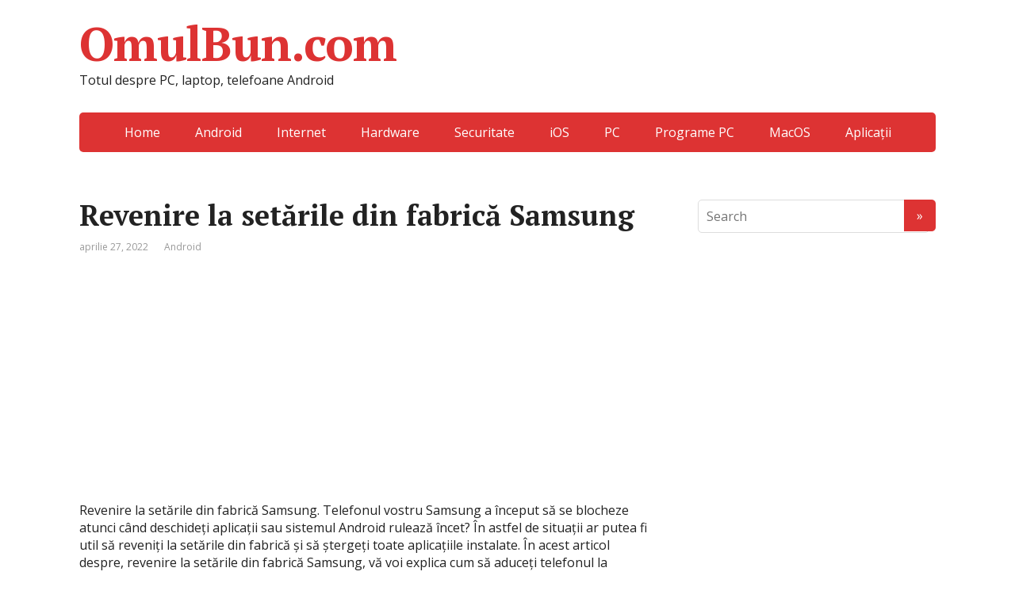

--- FILE ---
content_type: text/html; charset=UTF-8
request_url: https://omulbun.com/revenire-la-setarile-din-fabrica-samsung/
body_size: 14213
content:
<!DOCTYPE html>
<html lang="ro-RO">
<head>
	<!--[if IE]>
	<meta http-equiv="X-UA-Compatible" content="IE=9; IE=8; IE=7; IE=edge" /><![endif]-->
	<meta charset="utf-8" />
	<meta name="viewport" content="width=device-width, initial-scale=1.0">

	<meta name='robots' content='index, follow, max-image-preview:large, max-snippet:-1, max-video-preview:-1' />

	<!-- This site is optimized with the Yoast SEO plugin v22.9 - https://yoast.com/wordpress/plugins/seo/ -->
	<title>Revenire la setările din fabrică Samsung</title>
	<meta name="description" content="Revenire la setările din fabrică Samsung. Telefonul vostru Samsung a început să se blocheze atunci când deschideți aplicații sau sistemul Android rulează încet? În astfel de situații ar putea fi util să reveniți la setările din fabrică." />
	<link rel="canonical" href="https://omulbun.com/revenire-la-setarile-din-fabrica-samsung/" />
	<meta property="og:locale" content="ro_RO" />
	<meta property="og:type" content="article" />
	<meta property="og:title" content="Revenire la setările din fabrică Samsung" />
	<meta property="og:description" content="Revenire la setările din fabrică Samsung. Telefonul vostru Samsung a început să se blocheze atunci când deschideți aplicații sau sistemul Android rulează încet? În astfel de situații ar putea fi util să reveniți la setările din fabrică." />
	<meta property="og:url" content="https://omulbun.com/revenire-la-setarile-din-fabrica-samsung/" />
	<meta property="og:site_name" content="OmulBun.com" />
	<meta property="article:published_time" content="2022-04-20T09:22:30+00:00" />
	<meta property="article:modified_time" content="2022-04-27T05:10:41+00:00" />
	<meta property="og:image" content="http://omulbun.com/wp-content/uploads/2022/04/rstr56phoen7s6samsusn7sd.jpg" />
	<meta property="og:image:width" content="775" />
	<meta property="og:image:height" content="417" />
	<meta property="og:image:type" content="image/jpeg" />
	<meta name="author" content="Paul Micu" />
	<meta name="twitter:card" content="summary_large_image" />
	<script type="application/ld+json" class="yoast-schema-graph">{"@context":"https://schema.org","@graph":[{"@type":"Article","@id":"https://omulbun.com/revenire-la-setarile-din-fabrica-samsung/#article","isPartOf":{"@id":"https://omulbun.com/revenire-la-setarile-din-fabrica-samsung/"},"author":{"name":"Paul Micu","@id":"https://omulbun.com/#/schema/person/0e184e5c85e8b7e19d751e2b5250ac51"},"headline":"Revenire la setările din fabrică Samsung","datePublished":"2022-04-20T09:22:30+00:00","dateModified":"2022-04-27T05:10:41+00:00","mainEntityOfPage":{"@id":"https://omulbun.com/revenire-la-setarile-din-fabrica-samsung/"},"wordCount":1850,"publisher":{"@id":"https://omulbun.com/#organization"},"image":{"@id":"https://omulbun.com/revenire-la-setarile-din-fabrica-samsung/#primaryimage"},"thumbnailUrl":"https://omulbun.com/wp-content/uploads/2022/04/rstr56phoen7s6samsusn7sd.jpg","keywords":["Android","Tabletă"],"articleSection":["Android"],"inLanguage":"ro-RO"},{"@type":"WebPage","@id":"https://omulbun.com/revenire-la-setarile-din-fabrica-samsung/","url":"https://omulbun.com/revenire-la-setarile-din-fabrica-samsung/","name":"Revenire la setările din fabrică Samsung","isPartOf":{"@id":"https://omulbun.com/#website"},"primaryImageOfPage":{"@id":"https://omulbun.com/revenire-la-setarile-din-fabrica-samsung/#primaryimage"},"image":{"@id":"https://omulbun.com/revenire-la-setarile-din-fabrica-samsung/#primaryimage"},"thumbnailUrl":"https://omulbun.com/wp-content/uploads/2022/04/rstr56phoen7s6samsusn7sd.jpg","datePublished":"2022-04-20T09:22:30+00:00","dateModified":"2022-04-27T05:10:41+00:00","description":"Revenire la setările din fabrică Samsung. Telefonul vostru Samsung a început să se blocheze atunci când deschideți aplicații sau sistemul Android rulează încet? În astfel de situații ar putea fi util să reveniți la setările din fabrică.","breadcrumb":{"@id":"https://omulbun.com/revenire-la-setarile-din-fabrica-samsung/#breadcrumb"},"inLanguage":"ro-RO","potentialAction":[{"@type":"ReadAction","target":["https://omulbun.com/revenire-la-setarile-din-fabrica-samsung/"]}]},{"@type":"ImageObject","inLanguage":"ro-RO","@id":"https://omulbun.com/revenire-la-setarile-din-fabrica-samsung/#primaryimage","url":"https://omulbun.com/wp-content/uploads/2022/04/rstr56phoen7s6samsusn7sd.jpg","contentUrl":"https://omulbun.com/wp-content/uploads/2022/04/rstr56phoen7s6samsusn7sd.jpg","width":775,"height":417},{"@type":"BreadcrumbList","@id":"https://omulbun.com/revenire-la-setarile-din-fabrica-samsung/#breadcrumb","itemListElement":[{"@type":"ListItem","position":1,"name":"Prima pagină","item":"https://omulbun.com/"},{"@type":"ListItem","position":2,"name":"Revenire la setările din fabrică Samsung"}]},{"@type":"WebSite","@id":"https://omulbun.com/#website","url":"https://omulbun.com/","name":"OmulBun.com","description":"Totul despre PC, laptop, telefoane Android","publisher":{"@id":"https://omulbun.com/#organization"},"potentialAction":[{"@type":"SearchAction","target":{"@type":"EntryPoint","urlTemplate":"https://omulbun.com/?s={search_term_string}"},"query-input":"required name=search_term_string"}],"inLanguage":"ro-RO"},{"@type":"Organization","@id":"https://omulbun.com/#organization","name":"OmulBun.com","url":"https://omulbun.com/","logo":{"@type":"ImageObject","inLanguage":"ro-RO","@id":"https://omulbun.com/#/schema/logo/image/","url":"https://omulbun.com/wp-content/uploads/2019/06/logo_omulbun.com_.jpg","contentUrl":"https://omulbun.com/wp-content/uploads/2019/06/logo_omulbun.com_.jpg","width":559,"height":117,"caption":"OmulBun.com"},"image":{"@id":"https://omulbun.com/#/schema/logo/image/"}},{"@type":"Person","@id":"https://omulbun.com/#/schema/person/0e184e5c85e8b7e19d751e2b5250ac51","name":"Paul Micu","image":{"@type":"ImageObject","inLanguage":"ro-RO","@id":"https://omulbun.com/#/schema/person/image/","url":"https://secure.gravatar.com/avatar/22aace110312c55f039e83ca7ed571ac?s=96&d=monsterid&r=g","contentUrl":"https://secure.gravatar.com/avatar/22aace110312c55f039e83ca7ed571ac?s=96&d=monsterid&r=g","caption":"Paul Micu"},"description":"Paul Micu Scriu regular articole despre Windows , Android , PC și sunt pasionat de tot ceea ce ţine de IT. M-am născut la începutul anilor 80 în Vrancea, și dedic o parte din timpul meu liber pentru toți cei ce vor să învețe mai multe despre Tehnologia IT."}]}</script>
	<!-- / Yoast SEO plugin. -->


<link rel='dns-prefetch' href='//fonts.googleapis.com' />
<link rel="alternate" type="application/rss+xml" title="OmulBun.com &raquo; Flux" href="https://omulbun.com/feed/" />
<link rel="alternate" type="application/rss+xml" title="OmulBun.com &raquo; Flux comentarii" href="https://omulbun.com/comments/feed/" />
<script type="text/javascript">
/* <![CDATA[ */
window._wpemojiSettings = {"baseUrl":"https:\/\/s.w.org\/images\/core\/emoji\/15.0.3\/72x72\/","ext":".png","svgUrl":"https:\/\/s.w.org\/images\/core\/emoji\/15.0.3\/svg\/","svgExt":".svg","source":{"concatemoji":"https:\/\/omulbun.com\/wp-includes\/js\/wp-emoji-release.min.js?ver=6.5.5"}};
/*! This file is auto-generated */
!function(i,n){var o,s,e;function c(e){try{var t={supportTests:e,timestamp:(new Date).valueOf()};sessionStorage.setItem(o,JSON.stringify(t))}catch(e){}}function p(e,t,n){e.clearRect(0,0,e.canvas.width,e.canvas.height),e.fillText(t,0,0);var t=new Uint32Array(e.getImageData(0,0,e.canvas.width,e.canvas.height).data),r=(e.clearRect(0,0,e.canvas.width,e.canvas.height),e.fillText(n,0,0),new Uint32Array(e.getImageData(0,0,e.canvas.width,e.canvas.height).data));return t.every(function(e,t){return e===r[t]})}function u(e,t,n){switch(t){case"flag":return n(e,"\ud83c\udff3\ufe0f\u200d\u26a7\ufe0f","\ud83c\udff3\ufe0f\u200b\u26a7\ufe0f")?!1:!n(e,"\ud83c\uddfa\ud83c\uddf3","\ud83c\uddfa\u200b\ud83c\uddf3")&&!n(e,"\ud83c\udff4\udb40\udc67\udb40\udc62\udb40\udc65\udb40\udc6e\udb40\udc67\udb40\udc7f","\ud83c\udff4\u200b\udb40\udc67\u200b\udb40\udc62\u200b\udb40\udc65\u200b\udb40\udc6e\u200b\udb40\udc67\u200b\udb40\udc7f");case"emoji":return!n(e,"\ud83d\udc26\u200d\u2b1b","\ud83d\udc26\u200b\u2b1b")}return!1}function f(e,t,n){var r="undefined"!=typeof WorkerGlobalScope&&self instanceof WorkerGlobalScope?new OffscreenCanvas(300,150):i.createElement("canvas"),a=r.getContext("2d",{willReadFrequently:!0}),o=(a.textBaseline="top",a.font="600 32px Arial",{});return e.forEach(function(e){o[e]=t(a,e,n)}),o}function t(e){var t=i.createElement("script");t.src=e,t.defer=!0,i.head.appendChild(t)}"undefined"!=typeof Promise&&(o="wpEmojiSettingsSupports",s=["flag","emoji"],n.supports={everything:!0,everythingExceptFlag:!0},e=new Promise(function(e){i.addEventListener("DOMContentLoaded",e,{once:!0})}),new Promise(function(t){var n=function(){try{var e=JSON.parse(sessionStorage.getItem(o));if("object"==typeof e&&"number"==typeof e.timestamp&&(new Date).valueOf()<e.timestamp+604800&&"object"==typeof e.supportTests)return e.supportTests}catch(e){}return null}();if(!n){if("undefined"!=typeof Worker&&"undefined"!=typeof OffscreenCanvas&&"undefined"!=typeof URL&&URL.createObjectURL&&"undefined"!=typeof Blob)try{var e="postMessage("+f.toString()+"("+[JSON.stringify(s),u.toString(),p.toString()].join(",")+"));",r=new Blob([e],{type:"text/javascript"}),a=new Worker(URL.createObjectURL(r),{name:"wpTestEmojiSupports"});return void(a.onmessage=function(e){c(n=e.data),a.terminate(),t(n)})}catch(e){}c(n=f(s,u,p))}t(n)}).then(function(e){for(var t in e)n.supports[t]=e[t],n.supports.everything=n.supports.everything&&n.supports[t],"flag"!==t&&(n.supports.everythingExceptFlag=n.supports.everythingExceptFlag&&n.supports[t]);n.supports.everythingExceptFlag=n.supports.everythingExceptFlag&&!n.supports.flag,n.DOMReady=!1,n.readyCallback=function(){n.DOMReady=!0}}).then(function(){return e}).then(function(){var e;n.supports.everything||(n.readyCallback(),(e=n.source||{}).concatemoji?t(e.concatemoji):e.wpemoji&&e.twemoji&&(t(e.twemoji),t(e.wpemoji)))}))}((window,document),window._wpemojiSettings);
/* ]]> */
</script>
<style id='wp-emoji-styles-inline-css' type='text/css'>

	img.wp-smiley, img.emoji {
		display: inline !important;
		border: none !important;
		box-shadow: none !important;
		height: 1em !important;
		width: 1em !important;
		margin: 0 0.07em !important;
		vertical-align: -0.1em !important;
		background: none !important;
		padding: 0 !important;
	}
</style>
<link rel='stylesheet' id='wp-block-library-css' href='https://omulbun.com/wp-includes/css/dist/block-library/style.min.css?ver=6.5.5' type='text/css' media='all' />
<style id='classic-theme-styles-inline-css' type='text/css'>
/*! This file is auto-generated */
.wp-block-button__link{color:#fff;background-color:#32373c;border-radius:9999px;box-shadow:none;text-decoration:none;padding:calc(.667em + 2px) calc(1.333em + 2px);font-size:1.125em}.wp-block-file__button{background:#32373c;color:#fff;text-decoration:none}
</style>
<style id='global-styles-inline-css' type='text/css'>
body{--wp--preset--color--black: #000000;--wp--preset--color--cyan-bluish-gray: #abb8c3;--wp--preset--color--white: #ffffff;--wp--preset--color--pale-pink: #f78da7;--wp--preset--color--vivid-red: #cf2e2e;--wp--preset--color--luminous-vivid-orange: #ff6900;--wp--preset--color--luminous-vivid-amber: #fcb900;--wp--preset--color--light-green-cyan: #7bdcb5;--wp--preset--color--vivid-green-cyan: #00d084;--wp--preset--color--pale-cyan-blue: #8ed1fc;--wp--preset--color--vivid-cyan-blue: #0693e3;--wp--preset--color--vivid-purple: #9b51e0;--wp--preset--gradient--vivid-cyan-blue-to-vivid-purple: linear-gradient(135deg,rgba(6,147,227,1) 0%,rgb(155,81,224) 100%);--wp--preset--gradient--light-green-cyan-to-vivid-green-cyan: linear-gradient(135deg,rgb(122,220,180) 0%,rgb(0,208,130) 100%);--wp--preset--gradient--luminous-vivid-amber-to-luminous-vivid-orange: linear-gradient(135deg,rgba(252,185,0,1) 0%,rgba(255,105,0,1) 100%);--wp--preset--gradient--luminous-vivid-orange-to-vivid-red: linear-gradient(135deg,rgba(255,105,0,1) 0%,rgb(207,46,46) 100%);--wp--preset--gradient--very-light-gray-to-cyan-bluish-gray: linear-gradient(135deg,rgb(238,238,238) 0%,rgb(169,184,195) 100%);--wp--preset--gradient--cool-to-warm-spectrum: linear-gradient(135deg,rgb(74,234,220) 0%,rgb(151,120,209) 20%,rgb(207,42,186) 40%,rgb(238,44,130) 60%,rgb(251,105,98) 80%,rgb(254,248,76) 100%);--wp--preset--gradient--blush-light-purple: linear-gradient(135deg,rgb(255,206,236) 0%,rgb(152,150,240) 100%);--wp--preset--gradient--blush-bordeaux: linear-gradient(135deg,rgb(254,205,165) 0%,rgb(254,45,45) 50%,rgb(107,0,62) 100%);--wp--preset--gradient--luminous-dusk: linear-gradient(135deg,rgb(255,203,112) 0%,rgb(199,81,192) 50%,rgb(65,88,208) 100%);--wp--preset--gradient--pale-ocean: linear-gradient(135deg,rgb(255,245,203) 0%,rgb(182,227,212) 50%,rgb(51,167,181) 100%);--wp--preset--gradient--electric-grass: linear-gradient(135deg,rgb(202,248,128) 0%,rgb(113,206,126) 100%);--wp--preset--gradient--midnight: linear-gradient(135deg,rgb(2,3,129) 0%,rgb(40,116,252) 100%);--wp--preset--font-size--small: 13px;--wp--preset--font-size--medium: 20px;--wp--preset--font-size--large: 36px;--wp--preset--font-size--x-large: 42px;--wp--preset--spacing--20: 0.44rem;--wp--preset--spacing--30: 0.67rem;--wp--preset--spacing--40: 1rem;--wp--preset--spacing--50: 1.5rem;--wp--preset--spacing--60: 2.25rem;--wp--preset--spacing--70: 3.38rem;--wp--preset--spacing--80: 5.06rem;--wp--preset--shadow--natural: 6px 6px 9px rgba(0, 0, 0, 0.2);--wp--preset--shadow--deep: 12px 12px 50px rgba(0, 0, 0, 0.4);--wp--preset--shadow--sharp: 6px 6px 0px rgba(0, 0, 0, 0.2);--wp--preset--shadow--outlined: 6px 6px 0px -3px rgba(255, 255, 255, 1), 6px 6px rgba(0, 0, 0, 1);--wp--preset--shadow--crisp: 6px 6px 0px rgba(0, 0, 0, 1);}:where(.is-layout-flex){gap: 0.5em;}:where(.is-layout-grid){gap: 0.5em;}body .is-layout-flex{display: flex;}body .is-layout-flex{flex-wrap: wrap;align-items: center;}body .is-layout-flex > *{margin: 0;}body .is-layout-grid{display: grid;}body .is-layout-grid > *{margin: 0;}:where(.wp-block-columns.is-layout-flex){gap: 2em;}:where(.wp-block-columns.is-layout-grid){gap: 2em;}:where(.wp-block-post-template.is-layout-flex){gap: 1.25em;}:where(.wp-block-post-template.is-layout-grid){gap: 1.25em;}.has-black-color{color: var(--wp--preset--color--black) !important;}.has-cyan-bluish-gray-color{color: var(--wp--preset--color--cyan-bluish-gray) !important;}.has-white-color{color: var(--wp--preset--color--white) !important;}.has-pale-pink-color{color: var(--wp--preset--color--pale-pink) !important;}.has-vivid-red-color{color: var(--wp--preset--color--vivid-red) !important;}.has-luminous-vivid-orange-color{color: var(--wp--preset--color--luminous-vivid-orange) !important;}.has-luminous-vivid-amber-color{color: var(--wp--preset--color--luminous-vivid-amber) !important;}.has-light-green-cyan-color{color: var(--wp--preset--color--light-green-cyan) !important;}.has-vivid-green-cyan-color{color: var(--wp--preset--color--vivid-green-cyan) !important;}.has-pale-cyan-blue-color{color: var(--wp--preset--color--pale-cyan-blue) !important;}.has-vivid-cyan-blue-color{color: var(--wp--preset--color--vivid-cyan-blue) !important;}.has-vivid-purple-color{color: var(--wp--preset--color--vivid-purple) !important;}.has-black-background-color{background-color: var(--wp--preset--color--black) !important;}.has-cyan-bluish-gray-background-color{background-color: var(--wp--preset--color--cyan-bluish-gray) !important;}.has-white-background-color{background-color: var(--wp--preset--color--white) !important;}.has-pale-pink-background-color{background-color: var(--wp--preset--color--pale-pink) !important;}.has-vivid-red-background-color{background-color: var(--wp--preset--color--vivid-red) !important;}.has-luminous-vivid-orange-background-color{background-color: var(--wp--preset--color--luminous-vivid-orange) !important;}.has-luminous-vivid-amber-background-color{background-color: var(--wp--preset--color--luminous-vivid-amber) !important;}.has-light-green-cyan-background-color{background-color: var(--wp--preset--color--light-green-cyan) !important;}.has-vivid-green-cyan-background-color{background-color: var(--wp--preset--color--vivid-green-cyan) !important;}.has-pale-cyan-blue-background-color{background-color: var(--wp--preset--color--pale-cyan-blue) !important;}.has-vivid-cyan-blue-background-color{background-color: var(--wp--preset--color--vivid-cyan-blue) !important;}.has-vivid-purple-background-color{background-color: var(--wp--preset--color--vivid-purple) !important;}.has-black-border-color{border-color: var(--wp--preset--color--black) !important;}.has-cyan-bluish-gray-border-color{border-color: var(--wp--preset--color--cyan-bluish-gray) !important;}.has-white-border-color{border-color: var(--wp--preset--color--white) !important;}.has-pale-pink-border-color{border-color: var(--wp--preset--color--pale-pink) !important;}.has-vivid-red-border-color{border-color: var(--wp--preset--color--vivid-red) !important;}.has-luminous-vivid-orange-border-color{border-color: var(--wp--preset--color--luminous-vivid-orange) !important;}.has-luminous-vivid-amber-border-color{border-color: var(--wp--preset--color--luminous-vivid-amber) !important;}.has-light-green-cyan-border-color{border-color: var(--wp--preset--color--light-green-cyan) !important;}.has-vivid-green-cyan-border-color{border-color: var(--wp--preset--color--vivid-green-cyan) !important;}.has-pale-cyan-blue-border-color{border-color: var(--wp--preset--color--pale-cyan-blue) !important;}.has-vivid-cyan-blue-border-color{border-color: var(--wp--preset--color--vivid-cyan-blue) !important;}.has-vivid-purple-border-color{border-color: var(--wp--preset--color--vivid-purple) !important;}.has-vivid-cyan-blue-to-vivid-purple-gradient-background{background: var(--wp--preset--gradient--vivid-cyan-blue-to-vivid-purple) !important;}.has-light-green-cyan-to-vivid-green-cyan-gradient-background{background: var(--wp--preset--gradient--light-green-cyan-to-vivid-green-cyan) !important;}.has-luminous-vivid-amber-to-luminous-vivid-orange-gradient-background{background: var(--wp--preset--gradient--luminous-vivid-amber-to-luminous-vivid-orange) !important;}.has-luminous-vivid-orange-to-vivid-red-gradient-background{background: var(--wp--preset--gradient--luminous-vivid-orange-to-vivid-red) !important;}.has-very-light-gray-to-cyan-bluish-gray-gradient-background{background: var(--wp--preset--gradient--very-light-gray-to-cyan-bluish-gray) !important;}.has-cool-to-warm-spectrum-gradient-background{background: var(--wp--preset--gradient--cool-to-warm-spectrum) !important;}.has-blush-light-purple-gradient-background{background: var(--wp--preset--gradient--blush-light-purple) !important;}.has-blush-bordeaux-gradient-background{background: var(--wp--preset--gradient--blush-bordeaux) !important;}.has-luminous-dusk-gradient-background{background: var(--wp--preset--gradient--luminous-dusk) !important;}.has-pale-ocean-gradient-background{background: var(--wp--preset--gradient--pale-ocean) !important;}.has-electric-grass-gradient-background{background: var(--wp--preset--gradient--electric-grass) !important;}.has-midnight-gradient-background{background: var(--wp--preset--gradient--midnight) !important;}.has-small-font-size{font-size: var(--wp--preset--font-size--small) !important;}.has-medium-font-size{font-size: var(--wp--preset--font-size--medium) !important;}.has-large-font-size{font-size: var(--wp--preset--font-size--large) !important;}.has-x-large-font-size{font-size: var(--wp--preset--font-size--x-large) !important;}
.wp-block-navigation a:where(:not(.wp-element-button)){color: inherit;}
:where(.wp-block-post-template.is-layout-flex){gap: 1.25em;}:where(.wp-block-post-template.is-layout-grid){gap: 1.25em;}
:where(.wp-block-columns.is-layout-flex){gap: 2em;}:where(.wp-block-columns.is-layout-grid){gap: 2em;}
.wp-block-pullquote{font-size: 1.5em;line-height: 1.6;}
</style>
<link rel='stylesheet' id='toc-screen-css' href='https://omulbun.com/wp-content/plugins/table-of-contents-plus/screen.min.css?ver=2406' type='text/css' media='all' />
<style id='toc-screen-inline-css' type='text/css'>
div#toc_container ul li {font-size: 110%;}
</style>
<link rel='stylesheet' id='basic-fonts-css' href='//fonts.googleapis.com/css?family=PT+Serif%3A400%2C700%7COpen+Sans%3A400%2C400italic%2C700%2C700italic&#038;subset=latin%2Ccyrillic&#038;ver=1' type='text/css' media='all' />
<link rel='stylesheet' id='basic-style-css' href='https://omulbun.com/wp-content/themes/omulbun/style.css?ver=1' type='text/css' media='all' />
<script type="text/javascript" src="https://omulbun.com/wp-includes/js/jquery/jquery.min.js?ver=3.7.1" id="jquery-core-js"></script>
<script type="text/javascript" src="https://omulbun.com/wp-includes/js/jquery/jquery-migrate.min.js?ver=3.4.1" id="jquery-migrate-js"></script>
<link rel="https://api.w.org/" href="https://omulbun.com/wp-json/" /><link rel="alternate" type="application/json" href="https://omulbun.com/wp-json/wp/v2/posts/10944" /><link rel="EditURI" type="application/rsd+xml" title="RSD" href="https://omulbun.com/xmlrpc.php?rsd" />
<meta name="generator" content="WordPress 6.5.5" />
<link rel='shortlink' href='https://omulbun.com/?p=10944' />
<link rel="alternate" type="application/json+oembed" href="https://omulbun.com/wp-json/oembed/1.0/embed?url=https%3A%2F%2Fomulbun.com%2Frevenire-la-setarile-din-fabrica-samsung%2F" />
<link rel="alternate" type="text/xml+oembed" href="https://omulbun.com/wp-json/oembed/1.0/embed?url=https%3A%2F%2Fomulbun.com%2Frevenire-la-setarile-din-fabrica-samsung%2F&#038;format=xml" />
		
<!-- BEGIN social meta -->
<meta property="og:type" content="article"/>
<meta property="og:title" content="Revenire la setările din fabrică Samsung"/>
<meta property="og:description" content="" />
<meta property="og:image" content="https://omulbun.com/wp-content/uploads/2022/04/rstr56phoen7s6samsusn7sd-150x150.jpg"/>
<meta property="og:url" content="https://omulbun.com/revenire-la-setarile-din-fabrica-samsung/"/>
<meta property="og:site_name" content="OmulBun.com"/>
<link rel="image_src" href="https://omulbun.com/wp-content/uploads/2022/04/rstr56phoen7s6samsusn7sd-150x150.jpg" />
<!-- END social meta -->

<!-- BEGIN Customizer CSS -->
<style type='text/css' id='basic-customizer-css'>a:hover,#logo,.bx-controls a:hover .fa{color:#dd3333}a:hover{color:#dd3333}blockquote,q,input:focus,textarea:focus,select:focus{border-color:#dd3333}input[type=submit],input[type=button],button,.submit,.button,.woocommerce #respond input#submit.alt,.woocommerce a.button.alt,.woocommerce button.button.alt, .woocommerce input.button.alt,.woocommerce #respond input#submit.alt:hover,.woocommerce a.button.alt:hover,.woocommerce button.button.alt:hover,.woocommerce input.button.alt:hover,#mobile-menu,.top-menu,.top-menu .sub-menu,.top-menu .children,.more-link,.nav-links a:hover,.nav-links .current,#footer{background-color:#dd3333}</style>
<!-- END Customizer CSS -->

<!-- header html from theme option -->

<link rel="icon" href="https://omulbun.com/wp-content/uploads/2018/10/cropped-favicon-omulbun-32x32.png" sizes="32x32" />
<link rel="icon" href="https://omulbun.com/wp-content/uploads/2018/10/cropped-favicon-omulbun-192x192.png" sizes="192x192" />
<link rel="apple-touch-icon" href="https://omulbun.com/wp-content/uploads/2018/10/cropped-favicon-omulbun-180x180.png" />
<meta name="msapplication-TileImage" content="https://omulbun.com/wp-content/uploads/2018/10/cropped-favicon-omulbun-270x270.png" />
		<style type="text/css" id="wp-custom-css">
			.pagination{
 display:none;
}		</style>
			
<!-- Global site tag (gtag.js) - Google Analytics -->
<script async src="https://www.googletagmanager.com/gtag/js?id=UA-116300511-1"></script>
<script>
  window.dataLayer = window.dataLayer || [];
  function gtag(){dataLayer.push(arguments);}
  gtag('js', new Date());

  gtag('config', 'UA-116300511-1');
</script>
<!-- Global site tag (gtag.js) - Google Analytics Terminat -->

</head>
<body class="post-template-default single single-post postid-10944 single-format-standard layout-">
<div class="wrapper cleafix">

		<!-- BEGIN header -->
	<header id="header" class="clearfix">

				<div class="sitetitle maxwidth grid ">

			<div class="logo">

				                    <a id="logo" href="https://omulbun.com/" class="blog-name">
                OmulBun.com                    </a>
				
				
									<p class="sitedescription">Totul despre PC, laptop, telefoane Android</p>
				
			</div>
			
		</div>

				<div class="topnav grid">

			<div id="mobile-menu" class="mm-active">Menu</div>

			<nav>
				<ul class="top-menu maxwidth clearfix"><li id="menu-item-32" class="menu-item menu-item-type-custom menu-item-object-custom menu-item-home menu-item-32"><a href="https://omulbun.com/">Home</a></li>
<li id="menu-item-31" class="menu-item menu-item-type-custom menu-item-object-custom menu-item-31"><a href="https://omulbun.com/category/android/">Android</a></li>
<li id="menu-item-33" class="menu-item menu-item-type-custom menu-item-object-custom menu-item-33"><a href="https://omulbun.com/category/internet/">Internet</a></li>
<li id="menu-item-47" class="menu-item menu-item-type-custom menu-item-object-custom menu-item-47"><a href="https://omulbun.com/category/hardware/">Hardware</a></li>
<li id="menu-item-158" class="menu-item menu-item-type-custom menu-item-object-custom menu-item-158"><a href="https://omulbun.com/category/securitate/">Securitate</a></li>
<li id="menu-item-159" class="menu-item menu-item-type-custom menu-item-object-custom menu-item-159"><a href="https://omulbun.com/category/ios/">iOS</a></li>
<li id="menu-item-160" class="menu-item menu-item-type-custom menu-item-object-custom menu-item-160"><a href="https://omulbun.com/category/windows/">PC</a></li>
<li id="menu-item-419" class="menu-item menu-item-type-custom menu-item-object-custom menu-item-419"><a href="https://omulbun.com/category/software/">Programe PC</a></li>
<li id="menu-item-1220" class="menu-item menu-item-type-custom menu-item-object-custom menu-item-1220"><a href="https://omulbun.com/category/macos/">MacOS</a></li>
<li id="menu-item-2546" class="menu-item menu-item-type-custom menu-item-object-custom menu-item-2546"><a href="https://omulbun.com/category/app/">Aplicații</a></li>
</ul>			</nav>

		</div>
		
	</header>
	<!-- END header -->

	

	<div id="main" class="maxwidth clearfix">

		<!-- BEGIN content -->
	
	<main id="content" class="content">

	
<article class="post-10944 post type-post status-publish format-standard has-post-thumbnail category-android tag-android tag-tableta">		<h1>Revenire la setările din fabrică Samsung</h1>
		<aside class="meta"><span class="date">aprilie 27, 2022</span><span class="category"><a href="https://omulbun.com/category/android/" rel="category tag">Android</a></span></aside>	<div class="entry-box clearfix" >

		<div class="html-before-content"><script async src="https://pagead2.googlesyndication.com/pagead/js/adsbygoogle.js"></script>
<!-- Sus articol -->
<ins class="adsbygoogle"
     style="display:block"
     data-ad-client="ca-pub-7807320881432975"
     data-ad-slot="7538339748"
     data-ad-format="auto"
     data-full-width-responsive="true"></ins>
<script>
     (adsbygoogle = window.adsbygoogle || []).push({});
</script></div>
<div class="entry">
<p>Revenire la setările din fabrică Samsung. Telefonul vostru Samsung a început să se blocheze atunci când deschideți aplicații sau sistemul Android rulează încet? În astfel de situații ar putea fi util să reveniți la setările din fabrică și să ștergeți toate aplicațiile instalate. În acest articol despre, revenire la setările din fabrică Samsung, vă voi explica cum să aduceți telefonul la setările din fabrică fără a pierde datele importante. Pe scurt, vă voi explica cum să faceți backup la fotografii, videoclipuri, documente și alte date importante și cum să reveniți la setările din fabrică. Este o operațiune foarte simplă (dar fără backup la toate datele salvate în telefon, acestea vor fi șterse).</p>
<p>Tot ce trebuie să faceți este să accesați setările Android, să selectați opțiunea de resetare a sistemului de operare și ați terminat. Dacă sistemul Android nu pornește, trebuie să știți că există o modalitate de a șterge toate datele de pe telefon și de a reseta sistemul de operare la starea din fabrică chiar și atunci când sistemul Android nu mai funcționează.</p>
<div id="toc_container" class="toc_transparent no_bullets"><p class="toc_title">Conţinut</p><ul class="toc_list"><li><a href="#Informatii_despre_revenire_la_setarile_din_fabrica">Informații despre revenire la setările din fabrică</a></li><li><a href="#Backup_in_cloud">Backup în cloud</a></li><li><a href="#Backup_la_date_pe_PC">Backup la date pe PC</a></li><li><a href="#Revenire_la_setarile_din_fabrica_Samsung">Revenire la setările din fabrică Samsung</a></li><li><a href="#Revenire_la_setarile_din_fabrica_Samsung_din_butoane">Revenire la setările din fabrică Samsung din butoane</a></li></ul></div>
<h2><span id="Informatii_despre_revenire_la_setarile_din_fabrica">Informații despre revenire la setările din fabrică</span></h2>
<p>Procedura de revenire la setările din fabrică Samsung (dar și la alte telefoane) are ca rezultat ștergerea completă a datelor și informațiilor prezente în memoria telefonului. Din acest motiv, vă sfătuiesc să faceți backup la setări și datele din telefon. Mai jos vă voi explica cum să faceți acest lucru</p>
<h3><span id="Backup_in_cloud">Backup în cloud</span></h3>
<p><img fetchpriority="high" decoding="async" class="aligncenter size-full wp-image-10945" src="https://omulbun.com/wp-content/uploads/2022/04/cnts6msdguyd7ssam.jpg" alt="Backup în cloud telefon Samsung" width="796" height="701" srcset="https://omulbun.com/wp-content/uploads/2022/04/cnts6msdguyd7ssam.jpg 796w, https://omulbun.com/wp-content/uploads/2022/04/cnts6msdguyd7ssam-300x264.jpg 300w, https://omulbun.com/wp-content/uploads/2022/04/cnts6msdguyd7ssam-768x676.jpg 768w" sizes="(max-width: 796px) 100vw, 796px" /></p>
<p>Pentru a face backup la telefonul vostru Samsung, intrați în Setările Android, atingând pictograma roată care se află pe ecranul de pornire sau în sertarul cu aplicații, atingeți pe „Creare copii de rezervă și resetare” și apoi atingeți pe opțiunea „Copiere de rezervă date proprii”, sub secțiunea Cont Samsung. Apoi, dacă nu ați configurat încă un cont Samsung Cloud pe telefon sau <a href="https://omulbun.com/resetare-tableta-asus/">tabletă</a>, veți vedea un expert, care vă va permite să vă conectați cu un cont existent sau să creați unul nou.</p>
<p>După ce ați făcut acest lucru, bifați casetele de lângă elementele de sincronizat (Contacte, Setări, Ecran de pornire etc) și când sunteți gata, atingeți pe butonul Backup situat în partea de jos, pentru a începe salvarea datelor, a căror stare poate fi monitorizată folosind bara de progres vizibilă în partea de sus.<script async src="https://pagead2.googlesyndication.com/pagead/js/adsbygoogle.js"></script>
<!-- In articol -->
<ins class="adsbygoogle"
     style="display:block"
     data-ad-client="ca-pub-7807320881432975"
     data-ad-slot="4282810382"
     data-ad-format="auto"
     data-full-width-responsive="true"></ins>
<script>
     (adsbygoogle = window.adsbygoogle || []).push({});
</script></p>
<p>Pe lângă datele referitoare la aplicațiile de la Samsung, vă sfătuiesc să faceți backup și la datele referitoare la aplicațiile și serviciile Google (Agendă, Persoane, Drive, Chrome, Gmail etc) pe Google Drive. Pentru a face acest lucru, reveniți la meniul Setări&gt; Conturi și copii de rezervă, atingeți pe Gestionare cont&gt; [Numele contului vostru Google]&gt; Sincronizare cont și glisați comutatoarele de lângă aplicațiile pe care doriți să le sincronizați în poziția Pornit. Apoi, atingeți butonul (⋮) situat în dreapta sus și în meniul care apare alegeți opțiunea Sincronizează acum.</p>
<p>În cele din urmă, salvați datele referitoare la aplicații și setările telefonului pe Google Drive. Pentru acest lucru, reveniți la meniul Setări&gt; Conturi și copii de rezervă, atingeți pe Date proprii sub Google Drive și glisați comutatorul de lângă Faceți backup pe Google Drive în poziția Pornit. Pentru a crea o copie de rezervă imediat, atingeți butonul de pe ecran.</p>
<h3><span id="Backup_la_date_pe_PC">Backup la date pe PC</span></h3>
<p><img decoding="async" class="aligncenter wp-image-10946 size-full" src="https://omulbun.com/wp-content/uploads/2022/04/salc87datesmsgpe-pc9c.jpg" alt="Backup la date pe PC" width="638" height="484" srcset="https://omulbun.com/wp-content/uploads/2022/04/salc87datesmsgpe-pc9c.jpg 638w, https://omulbun.com/wp-content/uploads/2022/04/salc87datesmsgpe-pc9c-300x228.jpg 300w" sizes="(max-width: 638px) 100vw, 638px" /></p>
<p>Dacă nu puteți (sau nu doriți) să salvați datele în cloud, să știți că puteți face un backup complet la telefon folosind programul oficial Samsung Smart Switch. Pentru download acest program, accesați acest <a href="https://www.samsung.com/ro/support/switching/" rel="noopener noreferrer nofollow" target="_blank">site web</a> și dați click pe butonul de descărcare care se potrivește cu sistemul vostru de operare (de exemplu, Descarcă pentru Windows, dacă utilizați Windows, sau Descarcă pentru MAC, dacă utilizați sistemul de operare macOS).</p>
<p>După ce fișierul a fost descărcat, dați dublu click pe el și urmați procedura de instalare. Dacă aveți un PC cu <a href="https://omulbun.com/descarca-windows-10-gratis-in-limba-romana-iso/">Windows 10</a>, <a href="https://omulbun.com/descarca-windows-7-imagine-iso/">Windows 7</a> etc, dați click pe butonul Da, apoi acceptați termenii acordului de licență bifând casetele corespunzătoare și finalizați totul dând click pe butoanele Următorul și Terminare, apoi programul ar trebui să se deschidă automat.<script async src="https://pagead2.googlesyndication.com/pagead/js/adsbygoogle.js"></script>
<!-- In articol -->
<ins class="adsbygoogle"
     style="display:block"
     data-ad-client="ca-pub-7807320881432975"
     data-ad-slot="4282810382"
     data-ad-format="auto"
     data-full-width-responsive="true"></ins>
<script>
     (adsbygoogle = window.adsbygoogle || []).push({});
</script></p>
<p>Pe Mac, procedura de urmat este diferită. După deschiderea fișierului .dmg pe care l-ați descărcat, dați dublu click pe pictograma SmartSwitch.pkg care apare în noua fereastră care se deschide, dați click pe butonul Permiteți și faceți click pe butoanele Continuare și Accept, pentru a trece la pasul următor.</p>
<p>După ce ați făcut acest lucru, dați click pe butonul Instalați și introduceți parola de la Mac pentru a începe instalarea programului. Apoi vi se va cere să deblocați execuția extensiilor de sistem pentru Smart Switch. Pentru a face acest lucru, dați click pe butonul Deschideți preferințele de securitate, dați click pe pictograma de blocare situată în colțul din stânga jos și apoi introduceți parola de la Mac și dați click pe butonul OK.</p>
<p>Apoi dați click pe butonul Detalii &#8230; aflat în partea de jos, bifați casetele de lângă Samsung Electronics și DEVGURU Co., Ltd și dați click pe butoanele OK și Repornire, pentru a oferi permisiunile necesare. La următoarea conectare, deschideți programul Smart Switch folosind pictograma care a fost adăugată în Launchpad.</p>
<p>De acum, procedurile pentru Windows și macOS sunt aceleași. În primul rând, dacă este necesar, descarcați și instalați toate actualizările disponibile (programul va reporni automat la sfârșitul instalării) și când vi se cere conectați telefonul la PC prin cablu USB.</p>
<p><img decoding="async" class="aligncenter size-full wp-image-10947" src="https://omulbun.com/wp-content/uploads/2022/04/pozesmart876swuiuyt6w.jpg" alt="Revenire la setările din fabrică la telefon Samsung" width="701" height="558" srcset="https://omulbun.com/wp-content/uploads/2022/04/pozesmart876swuiuyt6w.jpg 701w, https://omulbun.com/wp-content/uploads/2022/04/pozesmart876swuiuyt6w-300x239.jpg 300w" sizes="(max-width: 701px) 100vw, 701px" /><script async src="https://pagead2.googlesyndication.com/pagead/js/adsbygoogle.js"></script>
<!-- In articol -->
<ins class="adsbygoogle"
     style="display:block"
     data-ad-client="ca-pub-7807320881432975"
     data-ad-slot="4282810382"
     data-ad-format="auto"
     data-full-width-responsive="true"></ins>
<script>
     (adsbygoogle = window.adsbygoogle || []).push({});
</script></p>
<p>După ce ați făcut acest lucru, deblocați ecranul telefonului (dacă este blocat) și atingeți butonul Permiteți, pentru a permite programului să funcționeze pe telefon, apoi dați click pe butonul Download Smart Switch care apare pe ecranul Pc-ului și atingeți butonul Da de pe ecranul telefonului, pentru a oferi permisiunile necesare.</p>
<p>Apoi sunteți gata să faceți backup la datele din telefon. Pentru acest lucru, dați click pe butonul „Copie de rezervă în fereastra programului” (pe PC), bifați casetele de lângă fișierele pe care doriți să le transferați și dați click pe butonul OK, pentru a începe salvarea datelor.</p>
<h2><span id="Revenire_la_setarile_din_fabrica_Samsung">Revenire la setările din fabrică Samsung</span></h2>
<p><img loading="lazy" decoding="async" class="aligncenter size-full wp-image-10948" src="https://omulbun.com/wp-content/uploads/2022/04/resest654sams78sgfab.jpg" alt="Revenire la setările din fabrică Samsung" width="870" height="769" srcset="https://omulbun.com/wp-content/uploads/2022/04/resest654sams78sgfab.jpg 870w, https://omulbun.com/wp-content/uploads/2022/04/resest654sams78sgfab-300x265.jpg 300w, https://omulbun.com/wp-content/uploads/2022/04/resest654sams78sgfab-768x679.jpg 768w" sizes="(max-width: 870px) 100vw, 870px" /></p>
<p>Cea mai simplă procedură pentru revenire la setările din fabrică Samsung și pentru a șterge, dacă este necesar, toate datele din memoria telefonului, este să folosiți setările Android. Dacă intenționați să vindeți telefonul, nu uitați să scoateți <a href="https://omulbun.com/unde-gasesc-cardul-sd-in-telefon/">cardul SD din telefon</a> (dacă aveți unul).</p>
<p>Pentru a accesa opțiunile de resetare Android, deschideți setările sistemului de operare, atingeți pe Creare copii de rezervă și resetare sau Gestionare generală&gt; Resetare și alegeți opțiunea de resetare potrivită pentru voi. De exemplu, opțiunea „Reinițializare setări” este pentru a restabili setările telefonului la valorile implicite, dar lăsând neschimbate toate celelalte, „Resetare setări rețea” este pentru a șterge toate opțiunile de conectivitate (rețele Wi-Fi salvate, dispozitive Bluetooth asociate, VPN etc) sau „Resetare setări de accesibilitate” pentru a anula toate setările legate de setările de accesibilitate.</p>
<p>Dacă trebuie să resetați telefonul la setările din fabrică, atingeți pe opțiunea „Revenire la setările din fabrică”, apoi uitați-vă la datele care vor fi șterse și derulați în jos până când vedeți butonul „Resetare dispozitiv”.</p>
<p>După ce ați atins pe butonul Resetare dispozitiv, dacă este necesar, efectuați verificarea securității folosind sistemul configurat (recunoașterea feței/amprentă, PIN sau parolă) și, știind bine că operația va șterge tot conținutul din memoria telefonului, răspundeți afirmativ la mesajul care apare pe ecran pentru a începe resetarea telefonului.</p>
<p>Întreaga procedură, care ar putea dura până la câteva zeci de minute, se va încheia cu o a doua repornire automată a telefonului, care ar putea fi deosebit de lentă (este normal, se întâmplă doar prima dată). Data viitoare când îl porniți, va trebui să efectuați din nou prima procedură de configurare a telefonului, timp în care veți fi întrebat dacă să începeți de la zero sau dacă să restaurați datele dintr-un backup existent (din cloud sau Smart Switch). Dacă intenționați să vindeți telefonul, nu faceți nimic și lăsați noul proprietar să facă configurarea.</p>
<h2><span id="Revenire_la_setarile_din_fabrica_Samsung_din_butoane">Revenire la setările din fabrică Samsung din butoane</span></h2>
<p><img loading="lazy" decoding="async" class="aligncenter size-full wp-image-10949" src="https://omulbun.com/wp-content/uploads/2022/04/revenir098meniu67recovers23d.jpg" alt="Revenire la setările din fabrică Samsung din butoane" width="605" height="297" srcset="https://omulbun.com/wp-content/uploads/2022/04/revenir098meniu67recovers23d.jpg 605w, https://omulbun.com/wp-content/uploads/2022/04/revenir098meniu67recovers23d-300x147.jpg 300w" sizes="(max-width: 605px) 100vw, 605px" /></p>
<p>Dacă telefonul vostru pornește, dar intră într-un ciclu de pornire infinit, sau dacă ați uitat codul sau modelul de deblocare a ecranului, puteți folosi modul de revenire la setările din fabrică folosind meniul Recovery. Acesta este un software independent de Android, care vă permite să efectuați o serie de operațiuni de urgență, inclusiv resetarea permisiunilor și, evident, revenirea la setările din fabrică care șterge toate datele din memoria telefonului.</p>
<p>Majoritatea telefoanelor (și tabletelor) Samsung sunt echipate cu un Recovery deja instalat și funcțional, care poate fi pornit prin apăsarea unei secvențe precise de taste în timpul pornirii.</p>
<p>Cu toate acestea, trebuie să știți că, ca măsură de securitate, la prima pornire după resetare va fi necesară introducerea datelor de la contul Gmail configurat anterior pe telefon, pentru a efectua recunoașterea securității Android sau a contului Samsung pentru a debloca sistemul Knox. Fără aceste informații, telefonul va fi blocat și prin urmare, inutilizabil.</p>
<p>Deci, pentru revenire la setările din fabrică Samsung, închideți telefonul complet (dacă nu este deja) apăsând și ținând apăsat butonul de pornire timp de aproximativ 10 secunde, până când ecranul devine negru. Apoi, apăsați butonul de creștere a volumului (Volum +) și apăsați și butonul de pornire, până când telefonul pornește. În timp ce apăsați în continuare butonul de creștere a volumului, eliberați butonul de pornire și așteptați să apară ecranul Android Recovery. Când se întâmplă acest lucru, eliberați toate tastele.</p>
<p>Apoi pe ecranul Recovery, utilizați butoanele de volum pentru a selecta opțiunea „Wipe data/factory reset”, și apăsați „OK” apăsând butonul de pornire și, în același mod selectați opțiunea „Factory data reset” și apăsați din nou butonul de pornire, pentru a începe ștergerea datelor și a setărilor personale din memoria telefonului.</p>
</div>
<div class="html-after-content"><script async src="https://pagead2.googlesyndication.com/pagead/js/adsbygoogle.js"></script>
<!-- Fund articol -->
<ins class="adsbygoogle"
     style="display:block"
     data-ad-client="ca-pub-7807320881432975"
     data-ad-slot="3300901203"
     data-ad-format="auto"
     data-full-width-responsive="true"></ins>
<script>
     (adsbygoogle = window.adsbygoogle || []).push({});
</script></div>

	</div> 		<aside class="meta">Etichete: <a href="https://omulbun.com/tag/android/" rel="tag">Android</a>, <a href="https://omulbun.com/tag/tableta/" rel="tag">Tabletă</a></aside>
	
	</article>

		


	</main> <!-- #content -->
	
<!-- BEGIN #sidebar -->
<aside id="sidebar" class="">
	<ul id="widgetlist">

    <li id="search-2" class="widget widget_search"><form method="get" class="searchform" action="https://omulbun.com//">
    <input type="text" value="" placeholder="Search" name="s" class="s" />
    <input type="submit" class="submit search_submit" value="&raquo;" />
</form>
</li><li id="custom_html-15" class="widget_text widget widget_custom_html"><div class="textwidget custom-html-widget"><script async src="https://pagead2.googlesyndication.com/pagead/js/adsbygoogle.js"></script>
<!-- Vertical sidebar -->
<ins class="adsbygoogle"
     style="display:block"
     data-ad-client="ca-pub-7807320881432975"
     data-ad-slot="3328821361"
     data-ad-format="auto"
     data-full-width-responsive="true"></ins>
<script>
     (adsbygoogle = window.adsbygoogle || []).push({});
</script></div></li>
		<li id="recent-posts-2" class="widget widget_recent_entries">
		<p class="wtitle">Articole recente</p>
		<ul>
											<li>
					<a href="https://omulbun.com/de-ce-nu-merge-youtube-pe-tableta-sau-telefon-1983/">De ce nu merge YouTube pe tabletă sau telefon</a>
									</li>
											<li>
					<a href="https://omulbun.com/instalare-magazin-play-pe-telefon-android/">Instalare Magazin Play pe telefon Android</a>
									</li>
											<li>
					<a href="https://omulbun.com/program-egalizator-sunet-pc/">Program egalizator sunet PC pentru Windows</a>
									</li>
											<li>
					<a href="https://omulbun.com/descarcare-poze-de-pe-iphone-pe-calculator/">Descărcare poze de pe iPhone pe calculator</a>
									</li>
											<li>
					<a href="https://omulbun.com/conectare-tastatura-la-tableta-sau-telefon/">Conectare tastatură la tabletă sau telefon</a>
									</li>
					</ul>

		</li><li id="tag_cloud-2" class="widget widget_tag_cloud"><p class="wtitle">Etichete</p><div class="tagcloud"><a href="https://omulbun.com/tag/3d/" class="tag-cloud-link tag-link-49 tag-link-position-1" style="font-size: 8.3465346534653pt;" aria-label="3D (9 elemente)">3D</a>
<a href="https://omulbun.com/tag/android/" class="tag-cloud-link tag-link-16 tag-link-position-2" style="font-size: 19.366336633663pt;" aria-label="Android (387 de elemente)">Android</a>
<a href="https://omulbun.com/tag/antivirus/" class="tag-cloud-link tag-link-12 tag-link-position-3" style="font-size: 9.5940594059406pt;" aria-label="Antivirus (14 elemente)">Antivirus</a>
<a href="https://omulbun.com/tag/aplicatii-android/" class="tag-cloud-link tag-link-70 tag-link-position-4" style="font-size: 16.455445544554pt;" aria-label="Aplicații Android (146 de elemente)">Aplicații Android</a>
<a href="https://omulbun.com/tag/aplicatii-ios/" class="tag-cloud-link tag-link-71 tag-link-position-5" style="font-size: 15.831683168317pt;" aria-label="Aplicații iOS (119 elemente)">Aplicații iOS</a>
<a href="https://omulbun.com/tag/apple/" class="tag-cloud-link tag-link-23 tag-link-position-6" style="font-size: 11.950495049505pt;" aria-label="Apple (32 de elemente)">Apple</a>
<a href="https://omulbun.com/tag/audio/" class="tag-cloud-link tag-link-55 tag-link-position-7" style="font-size: 11.881188118812pt;" aria-label="Audio (31 de elemente)">Audio</a>
<a href="https://omulbun.com/tag/browser/" class="tag-cloud-link tag-link-30 tag-link-position-8" style="font-size: 12.29702970297pt;" aria-label="Browser (36 de elemente)">Browser</a>
<a href="https://omulbun.com/tag/chrome/" class="tag-cloud-link tag-link-15 tag-link-position-9" style="font-size: 11.742574257426pt;" aria-label="Chrome (30 de elemente)">Chrome</a>
<a href="https://omulbun.com/tag/drivere/" class="tag-cloud-link tag-link-65 tag-link-position-10" style="font-size: 9.3861386138614pt;" aria-label="Drivere (13 elemente)">Drivere</a>
<a href="https://omulbun.com/tag/facebook/" class="tag-cloud-link tag-link-28 tag-link-position-11" style="font-size: 13.128712871287pt;" aria-label="Facebook (48 de elemente)">Facebook</a>
<a href="https://omulbun.com/tag/firefox/" class="tag-cloud-link tag-link-36 tag-link-position-12" style="font-size: 9.5940594059406pt;" aria-label="Firefox (14 elemente)">Firefox</a>
<a href="https://omulbun.com/tag/gmail/" class="tag-cloud-link tag-link-34 tag-link-position-13" style="font-size: 9.7326732673267pt;" aria-label="Gmail (15 elemente)">Gmail</a>
<a href="https://omulbun.com/tag/hdd/" class="tag-cloud-link tag-link-61 tag-link-position-14" style="font-size: 10.425742574257pt;" aria-label="HDD (19 elemente)">HDD</a>
<a href="https://omulbun.com/tag/instagram/" class="tag-cloud-link tag-link-19 tag-link-position-15" style="font-size: 11.950495049505pt;" aria-label="Instagram (32 de elemente)">Instagram</a>
<a href="https://omulbun.com/tag/ipad/" class="tag-cloud-link tag-link-22 tag-link-position-16" style="font-size: 16.594059405941pt;" aria-label="iPad (155 de elemente)">iPad</a>
<a href="https://omulbun.com/tag/iphone/" class="tag-cloud-link tag-link-17 tag-link-position-17" style="font-size: 18.188118811881pt;" aria-label="iPhone (261 de elemente)">iPhone</a>
<a href="https://omulbun.com/tag/jocuri/" class="tag-cloud-link tag-link-32 tag-link-position-18" style="font-size: 11.881188118812pt;" aria-label="Jocuri (31 de elemente)">Jocuri</a>
<a href="https://omulbun.com/tag/laptop/" class="tag-cloud-link tag-link-31 tag-link-position-19" style="font-size: 18.950495049505pt;" aria-label="Laptop (339 de elemente)">Laptop</a>
<a href="https://omulbun.com/tag/mac/" class="tag-cloud-link tag-link-43 tag-link-position-20" style="font-size: 13.059405940594pt;" aria-label="Mac (47 de elemente)">Mac</a>
<a href="https://omulbun.com/tag/macbook-pro/" class="tag-cloud-link tag-link-41 tag-link-position-21" style="font-size: 8pt;" aria-label="MacBook Pro (8 elemente)">MacBook Pro</a>
<a href="https://omulbun.com/tag/mouse/" class="tag-cloud-link tag-link-37 tag-link-position-22" style="font-size: 8.9009900990099pt;" aria-label="Mouse (11 elemente)">Mouse</a>
<a href="https://omulbun.com/tag/muzica/" class="tag-cloud-link tag-link-67 tag-link-position-23" style="font-size: 13.19801980198pt;" aria-label="Muzică (49 de elemente)">Muzică</a>
<a href="https://omulbun.com/tag/pc/" class="tag-cloud-link tag-link-26 tag-link-position-24" style="font-size: 22pt;" aria-label="PC (935 de elemente)">PC</a>
<a href="https://omulbun.com/tag/pdf/" class="tag-cloud-link tag-link-48 tag-link-position-25" style="font-size: 12.227722772277pt;" aria-label="PDF (35 de elemente)">PDF</a>
<a href="https://omulbun.com/tag/poze/" class="tag-cloud-link tag-link-66 tag-link-position-26" style="font-size: 14.861386138614pt;" aria-label="Poze (87 de elemente)">Poze</a>
<a href="https://omulbun.com/tag/programe-pc/" class="tag-cloud-link tag-link-21 tag-link-position-27" style="font-size: 19.990099009901pt;" aria-label="Programe PC (483 de elemente)">Programe PC</a>
<a href="https://omulbun.com/tag/ps4/" class="tag-cloud-link tag-link-54 tag-link-position-28" style="font-size: 8.6237623762376pt;" aria-label="PS4 (10 elemente)">PS4</a>
<a href="https://omulbun.com/tag/router/" class="tag-cloud-link tag-link-44 tag-link-position-29" style="font-size: 9.9405940594059pt;" aria-label="Router (16 elemente)">Router</a>
<a href="https://omulbun.com/tag/sd-card/" class="tag-cloud-link tag-link-45 tag-link-position-30" style="font-size: 8.3465346534653pt;" aria-label="SD Card (9 elemente)">SD Card</a>
<a href="https://omulbun.com/tag/securitate/" class="tag-cloud-link tag-link-20 tag-link-position-31" style="font-size: 14.653465346535pt;" aria-label="Securitate (80 de elemente)">Securitate</a>
<a href="https://omulbun.com/tag/smart-tv/" class="tag-cloud-link tag-link-87 tag-link-position-32" style="font-size: 10.841584158416pt;" aria-label="Smart TV (22 de elemente)">Smart TV</a>
<a href="https://omulbun.com/tag/stick-usb/" class="tag-cloud-link tag-link-38 tag-link-position-33" style="font-size: 9.1089108910891pt;" aria-label="Stick USB (12 elemente)">Stick USB</a>
<a href="https://omulbun.com/tag/tableta/" class="tag-cloud-link tag-link-27 tag-link-position-34" style="font-size: 16.524752475248pt;" aria-label="Tabletă (150 de elemente)">Tabletă</a>
<a href="https://omulbun.com/tag/tiktok/" class="tag-cloud-link tag-link-85 tag-link-position-35" style="font-size: 8.6237623762376pt;" aria-label="TikTok (10 elemente)">TikTok</a>
<a href="https://omulbun.com/tag/video/" class="tag-cloud-link tag-link-53 tag-link-position-36" style="font-size: 12.851485148515pt;" aria-label="Video (44 de elemente)">Video</a>
<a href="https://omulbun.com/tag/virusi/" class="tag-cloud-link tag-link-18 tag-link-position-37" style="font-size: 10.287128712871pt;" aria-label="Viruși (18 elemente)">Viruși</a>
<a href="https://omulbun.com/tag/whatsapp/" class="tag-cloud-link tag-link-29 tag-link-position-38" style="font-size: 13.19801980198pt;" aria-label="WhatsApp (49 de elemente)">WhatsApp</a>
<a href="https://omulbun.com/tag/wi-fi/" class="tag-cloud-link tag-link-47 tag-link-position-39" style="font-size: 10.980198019802pt;" aria-label="Wi-Fi (23 de elemente)">Wi-Fi</a>
<a href="https://omulbun.com/tag/windows/" class="tag-cloud-link tag-link-13 tag-link-position-40" style="font-size: 18.326732673267pt;" aria-label="Windows (272 de elemente)">Windows</a>
<a href="https://omulbun.com/tag/windows-7/" class="tag-cloud-link tag-link-72 tag-link-position-41" style="font-size: 12.089108910891pt;" aria-label="Windows 7 (34 de elemente)">Windows 7</a>
<a href="https://omulbun.com/tag/windows-8/" class="tag-cloud-link tag-link-68 tag-link-position-42" style="font-size: 12.227722772277pt;" aria-label="Windows 8 (35 de elemente)">Windows 8</a>
<a href="https://omulbun.com/tag/windows-10/" class="tag-cloud-link tag-link-14 tag-link-position-43" style="font-size: 16.940594059406pt;" aria-label="Windows 10 (171 de elemente)">Windows 10</a>
<a href="https://omulbun.com/tag/windows-11/" class="tag-cloud-link tag-link-90 tag-link-position-44" style="font-size: 8.3465346534653pt;" aria-label="Windows 11 (9 elemente)">Windows 11</a>
<a href="https://omulbun.com/tag/youtube/" class="tag-cloud-link tag-link-25 tag-link-position-45" style="font-size: 11.742574257426pt;" aria-label="YouTube (30 de elemente)">YouTube</a></div>
</li>
	</ul>
</aside>
<!-- END #sidebar -->

</div> 
<!-- #main -->


<footer id="footer" class="">

	
		<div class="footer-menu maxwidth">
		<ul class="footmenu clearfix"><li id="menu-item-1353" class="menu-item menu-item-type-post_type menu-item-object-page menu-item-1353"><a href="https://omulbun.com/despre-omulbun/">Despre Omulbun</a></li>
<li id="menu-item-575" class="menu-item menu-item-type-post_type menu-item-object-page menu-item-575"><a href="https://omulbun.com/termeni-si-conditii/">Termeni și condiții</a></li>
<li id="menu-item-6752" class="menu-item menu-item-type-post_type menu-item-object-page menu-item-6752"><a href="https://omulbun.com/contact/">Contact</a></li>
</ul>	</div>
	
	    	<div class="copyrights maxwidth grid">
		<div class="copytext col6">
			<p id="copy">
				<!--noindex--><a href="https://omulbun.com/" rel="nofollow">OmulBun.com</a><!--/noindex--> &copy; 2026				<br/>
				<span class="copyright-text"></span>
			</p>
		</div>

		<div class="themeby col6 tr">
			<p id="designedby">
				Omulbun.com				Totul despre PC, laptop, telefoane Android.
			</p>
						<div class="footer-counter"></div>
		</div>
	</div>
    	
</footer>


</div> 
<!-- .wrapper -->

<a id="toTop">&#10148;</a>


<!-- footer html from theme option -->

<script type="text/javascript" src="https://omulbun.com/wp-content/plugins/table-of-contents-plus/front.min.js?ver=2406" id="toc-front-js"></script>
<!--[if lt IE 9]>
<script type="text/javascript" src="https://omulbun.com/wp-content/themes/omulbun/js/html5shiv.min.js?ver=3.7.3" id="basic-html5shiv-js"></script>
<![endif]-->
<script type="text/javascript" src="https://omulbun.com/wp-content/themes/omulbun/js/functions.js?ver=1" id="basic-scripts-js"></script>

<script defer src="https://static.cloudflareinsights.com/beacon.min.js/vcd15cbe7772f49c399c6a5babf22c1241717689176015" integrity="sha512-ZpsOmlRQV6y907TI0dKBHq9Md29nnaEIPlkf84rnaERnq6zvWvPUqr2ft8M1aS28oN72PdrCzSjY4U6VaAw1EQ==" data-cf-beacon='{"version":"2024.11.0","token":"9992eef7236c45b294bce8894120c975","r":1,"server_timing":{"name":{"cfCacheStatus":true,"cfEdge":true,"cfExtPri":true,"cfL4":true,"cfOrigin":true,"cfSpeedBrain":true},"location_startswith":null}}' crossorigin="anonymous"></script>
</body>
</html>

--- FILE ---
content_type: text/html; charset=utf-8
request_url: https://www.google.com/recaptcha/api2/aframe
body_size: 267
content:
<!DOCTYPE HTML><html><head><meta http-equiv="content-type" content="text/html; charset=UTF-8"></head><body><script nonce="4y63pUvfJa-cZXkTvEGpsg">/** Anti-fraud and anti-abuse applications only. See google.com/recaptcha */ try{var clients={'sodar':'https://pagead2.googlesyndication.com/pagead/sodar?'};window.addEventListener("message",function(a){try{if(a.source===window.parent){var b=JSON.parse(a.data);var c=clients[b['id']];if(c){var d=document.createElement('img');d.src=c+b['params']+'&rc='+(localStorage.getItem("rc::a")?sessionStorage.getItem("rc::b"):"");window.document.body.appendChild(d);sessionStorage.setItem("rc::e",parseInt(sessionStorage.getItem("rc::e")||0)+1);localStorage.setItem("rc::h",'1770062575089');}}}catch(b){}});window.parent.postMessage("_grecaptcha_ready", "*");}catch(b){}</script></body></html>